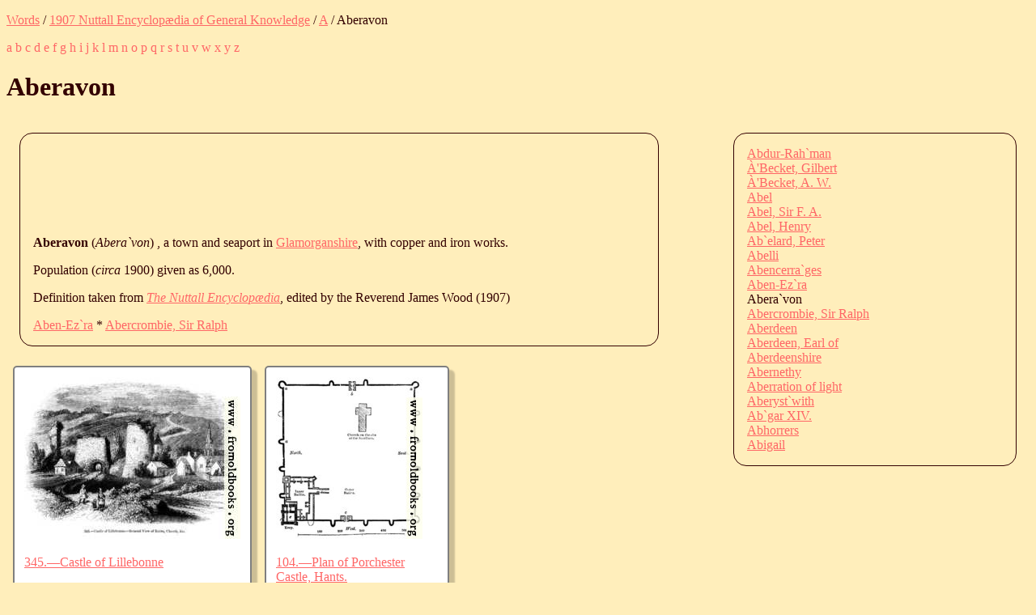

--- FILE ---
content_type: text/html; charset=UTF-8
request_url: https://words.fromoldbooks.org/Wood-NuttallEncyclopaedia/a/aberavon.html
body_size: 8106
content:
<?xml version="1.0" encoding="UTF-8"?><!DOCTYPE html
  PUBLIC "-//W3C//DTD XHTML 1.0 Strict//EN" "http://www.w3.org/TR/xhtml1/DTD/xhtml1-strict.dtd">
<html xmlns="http://www.w3.org/1999/xhtml" xmlns:xs="http://www.w3.org/2001/XMLSchema">
   <head>
      <meta http-equiv="Content-Type" content="text/html; charset=UTF-8" /><title>Aberavon (Nuttall Encyclopædia)</title><link rel="stylesheet" type="text/css" href="../entry.css" /><meta name="keywords" content="Aberavon,encyclopedias,definitions,explain" />
      <meta name="viewport" content="width=device-width, initial-scale=1" /><link rel="canoncal" href="https://words.fromoldbooks.org/Wood-NuttallEncyclopaedia/a/aberavon.html" /></head>
   <body>
      <p class="breadcrumb"><a href="https://words.fromoldbooks.org/">Words</a> / <a href="../">1907 Nuttall Encyclopædia of General Knowledge</a> / <a href="../a/">A</a> / Aberavon
      </p>
      <p class="navbar"> <a href="../a/">a</a>  <a href="../b/">b</a>  <a href="../c/">c</a>  <a href="../d/">d</a>  <a href="../e/">e</a>  <a href="../f/">f</a>  <a href="../g/">g</a>  <a href="../h/">h</a>  <a href="../i/">i</a>  <a href="../j/">j</a>  <a href="../k/">k</a>  <a href="../l/">l</a>  <a href="../m/">m</a>  <a href="../n/">n</a>  <a href="../o/">o</a>  <a href="../p/">p</a>  <a href="../q/">q</a>  <a href="../r/">r</a>  <a href="../s/">s</a>  <a href="../t/">t</a>  <a href="../u/">u</a>  <a href="../v/">v</a>  <a href="../w/">w</a>  <a href="../x/">x</a>  <a href="../y/">y</a>  <a href="../z/">z</a> 
      </p>
      <h1>Aberavon</h1>
      <div class="body-and-ad">
         <div class="body">
            <div class="google"><script type="text/javascript">
                  <!--
	  google_ad_client = "pub-3500395902832625";
	  google_ad_width = 728;
	  google_ad_height = 90;
	  google_ad_format = "728x90_as";
	  google_ad_type = "text_image";
	  google_ad_channel ="7971294049";
	  google_color_bg = "FFEEBB";
	  google_color_text = "#330000";
	  //--></script><script type="text/javascript" src="https://pagead2.googlesyndication.com/pagead/show_ads.js"></script></div>
            <!--google_ad_section_start-->
            <p><b class="headword">Aberavon</b> (<i class="pron">Abera`von</i>) , a town and seaport in <a href="../g/glamorganshire.html">Glamorganshire</a>, with copper and
               iron works.
            </p>
            
            <p class="population">
               		    Population (<i lang="la" xml:lang="la">circa</i> 1900)
               		    given as
               		    6,000.
               		  
            </p>
            <!--google_ad_section_end-->
            <p>
               		Definition taken from
               		<a href="../"><i class="booktitle">The Nuttall Encyclopædia</i></a>,
               		edited by the Reverend James Wood (1907)
               	      
            </p><a href="../a/aben-ezra.html" title="previous">Aben-Ez`ra</a> * <a href="../a/abercrombiesirralph.html" title="next">Abercrombie, Sir Ralph</a></div>
         <div class="sampleimages">
            <div id="similardiv">[wait for the fun]</div><script type="text/javascript">var url = "https://www.fromoldbooks.org/Search/?mode=fragment;what=similar;kw=Glamorganshire;kw=churches;kw=castles;kw=ruins;kw=borders;kw=cherubs;kw=France;kw=England;kw=maps";
	  var s = document.querySelector('#similardiv');
	  if (s) {
	      var xmlhttp = new XMLHttpRequest();
	      xmlhttp.onreadystatechange = function(){
		if (xmlhttp.readyState == 4) {
		    if (xmlhttp.status == 200){
		      s.innerHTML = xmlhttp.responseText;
		    }
		}
	      }
	      console.log("loading " + url);
	      xmlhttp.open("GET", url, true);
	      xmlhttp.send();
	  }
	</script></div>
         <div class="search">
            <!--SiteSearch Google-->
            <form method="get" action="https://www.google.ca/custom" target="_top">
               <table border="0" bgcolor="#FFEEBB">
                  <tr>
                     <td nowrap="nowrap" valign="top" align="left" height="32"><a href="https://www.google.com/"><img src="https://www.google.com/logos/Logo_25wht.gif" border="0" alt="Google" /></a></td>
                     <td nowrap="nowrap"><input type="hidden" name="domains" value="fromoldbooks.org" /><input type="text" name="q" size="21" maxlength="255" /><input type="submit" name="sa" value="Search" /></td>
                  </tr>
                  <tr>
                     <td> </td>
                     <td nowrap="nowrap">
                        <table>
                           <tr>
                              <td><input type="radio" name="sitesearch" value="" /><font size="-1" color="#000000">Web</font></td>
                              <td><input type="radio" name="sitesearch" value="fromoldbooks.org" checked="checked" /><font size="-1" color="#000000">fromoldbooks.org</font></td>
                           </tr>
                        </table><input type="hidden" name="client" value="pub-3500395902832625" /><input type="hidden" name="forid" value="1" /><input type="hidden" name="channel" value="6882193850" /><input type="hidden" name="ie" value="UTF-8" /><input type="hidden" name="oe" value="UTF-8" /><input type="hidden" name="cof" value="GALT:#009900;GL:1;DIV:#336699;VLC:CC9999;AH:center;BGC:FFEEBB;LBGC:336699;ALC:003399;LC:003399;T:300000;GFNT:0000FF;GIMP:0000FF;LH:34;LW:49;L:https://fromoldbooks.org/Search/fromoldbooksicon-49x34.jpg;S:https://fromoldbooks.org/;LP:1;FORID:1;" /><input type="hidden" name="hl" value="en" /></td>
                  </tr>
               </table>
            </form>
            <!--SiteSearch Google-->
         </div>
      </div>
      <div class="index">
         <div class="ie"><a href="../a/abdur-rahman.html">Abdur-Rah`man</a></div>
         <div class="ie"><a href="../a/abecketgilbert.html">À'Becket, Gilbert</a></div>
         <div class="ie"><a href="../a/abecketaw.html">À'Becket, A. W.</a></div>
         <div class="ie"><a href="../a/abel.html">Abel</a></div>
         <div class="ie"><a href="../a/abelsirfa.html">Abel, Sir F. A.</a></div>
         <div class="ie"><a href="../a/abelhenry.html">Abel, Henry</a></div>
         <div class="ie"><a href="../a/abelard.html">Ab`elard, Peter</a></div>
         <div class="ie"><a href="../a/abelli.html">Abelli</a></div>
         <div class="ie"><a href="../a/abencerrages.html">Abencerra`ges</a></div>
         <div class="ie"><a href="../a/aben-ezra.html">Aben-Ez`ra</a></div>
         <div class="ie">Abera`von</div>
         <div class="ie"><a href="../a/abercrombiesirralph.html">Abercrombie, Sir Ralph</a></div>
         <div class="ie"><a href="../a/aberdeen.html">Aberdeen</a></div>
         <div class="ie"><a href="../a/aberdeenearlof.html">Aberdeen, Earl of</a></div>
         <div class="ie"><a href="../a/aberdeenshire.html">Aberdeenshire</a></div>
         <div class="ie"><a href="../a/abernethy.html">Abernethy</a></div>
         <div class="ie"><a href="../a/aberrationoflight.html">Aberration of light</a></div>
         <div class="ie"><a href="../a/aberystwith.html">Aberyst`with</a></div>
         <div class="ie"><a href="../a/abgarxiv.html">Ab`gar XIV.</a></div>
         <div class="ie"><a href="../a/abhorrers.html">Abhorrers</a></div>
         <div class="ie"><a href="../a/abigail.html">Abigail</a></div>
      </div>
      <div class="nearby">
         <h2>Nearby</h2>
         <p><b>Links here from
               		    <a href="https://words.fromoldbooks.org/Chalmers-Biography/">Chalmers</a></b></p>
         <p><a href="https://words.fromoldbooks.org/Chalmers-Biography/e/edwards-william.html">Edwards, William</a><br /></p>
      </div><script type="text/javascript">var _gaq = _gaq || [];
      _gaq.push(['_setAccount', 'UA-6968078-4']); _gaq.push(['_trackPageview']);
      (function() {
      var ga = document.createElement('script'); ga.type = 'text/javascript'; ga.async = true;
      ga.src = 'https://ssl.google-analytics.com/ga.js';
      var s = document.getElementsByTagName('script')[0]; s.parentNode.insertBefore(ga, s);
      })();
    </script></body>
</html>